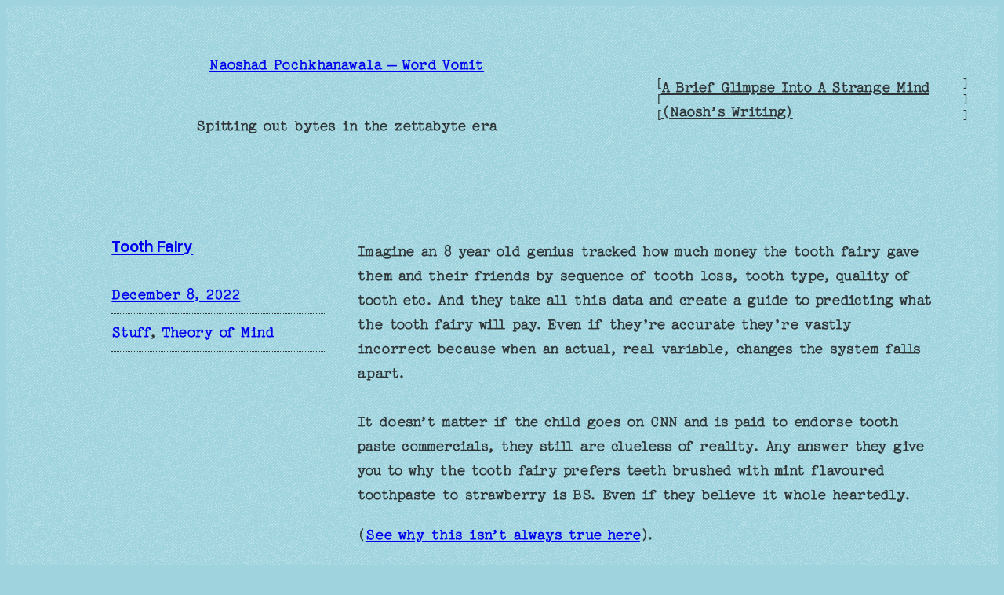

--- FILE ---
content_type: text/html; charset=utf-8
request_url: https://www.google.com/recaptcha/api2/aframe
body_size: 266
content:
<!DOCTYPE HTML><html><head><meta http-equiv="content-type" content="text/html; charset=UTF-8"></head><body><script nonce="6Jh09AjrdnptO-5300ufQw">/** Anti-fraud and anti-abuse applications only. See google.com/recaptcha */ try{var clients={'sodar':'https://pagead2.googlesyndication.com/pagead/sodar?'};window.addEventListener("message",function(a){try{if(a.source===window.parent){var b=JSON.parse(a.data);var c=clients[b['id']];if(c){var d=document.createElement('img');d.src=c+b['params']+'&rc='+(localStorage.getItem("rc::a")?sessionStorage.getItem("rc::b"):"");window.document.body.appendChild(d);sessionStorage.setItem("rc::e",parseInt(sessionStorage.getItem("rc::e")||0)+1);localStorage.setItem("rc::h",'1769380849447');}}}catch(b){}});window.parent.postMessage("_grecaptcha_ready", "*");}catch(b){}</script></body></html>